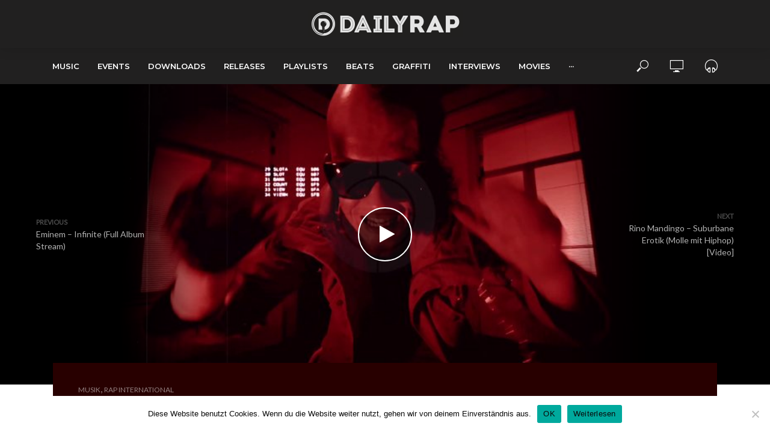

--- FILE ---
content_type: text/html; charset=UTF-8
request_url: https://dailyrap.de/dope-d-o-d-psychosis-ft-sean-price-video-12665
body_size: 19469
content:
<!DOCTYPE html>
<html lang="de">
<head>
<meta charset="UTF-8">
<meta name="viewport" content="width=device-width,initial-scale=1.0">
<link rel="pingback" href="https://dailyrap.de/xmlrpc.php">
<link rel="profile" href="https://gmpg.org/xfn/11" />
<meta name='robots' content='index, follow, max-image-preview:large, max-snippet:-1, max-video-preview:-1' />
	<style>img:is([sizes="auto" i], [sizes^="auto," i]) { contain-intrinsic-size: 3000px 1500px }</style>
	
	<!-- This site is optimized with the Yoast SEO plugin v26.8 - https://yoast.com/product/yoast-seo-wordpress/ -->
	<title>Dope D.O.D. - Psychosis ft. Sean Price (Video) - Daily Rap</title>
	<link rel="canonical" href="https://dailyrap.de/dope-d-o-d-psychosis-ft-sean-price-video-12665" />
	<meta property="og:locale" content="de_DE" />
	<meta property="og:type" content="article" />
	<meta property="og:title" content="Dope D.O.D. - Psychosis ft. Sean Price (Video) - Daily Rap" />
	<meta property="og:description" content="Dope D.O.D. feat. Sean Price &#8211; Sick Shit! Taken from the great album Branded Video by: Anton van der Linden Scratches by: Dj Friss Dope D.O.D. &#8211; Psychosis ft. Sean Price (Official Video) from outpost media on Vimeo." />
	<meta property="og:url" content="https://dailyrap.de/dope-d-o-d-psychosis-ft-sean-price-video-12665" />
	<meta property="og:site_name" content="Daily Rap" />
	<meta property="article:publisher" content="https://www.facebook.com/dailyrap/" />
	<meta property="article:author" content="https://www.facebook.com/dailyrap/" />
	<meta property="article:published_time" content="2013-01-08T11:21:50+00:00" />
	<meta property="article:modified_time" content="2013-01-08T11:26:25+00:00" />
	<meta property="og:image" content="https://dailyrap.de/wp-content/uploads/2013/01/376055096_640.jpg" />
	<meta property="og:image:width" content="640" />
	<meta property="og:image:height" content="360" />
	<meta property="og:image:type" content="image/jpeg" />
	<meta name="author" content="Phil" />
	<meta name="twitter:card" content="summary_large_image" />
	<meta name="twitter:label1" content="Verfasst von" />
	<meta name="twitter:data1" content="Phil" />
	<script type="application/ld+json" class="yoast-schema-graph">{"@context":"https://schema.org","@graph":[{"@type":"Article","@id":"https://dailyrap.de/dope-d-o-d-psychosis-ft-sean-price-video-12665#article","isPartOf":{"@id":"https://dailyrap.de/dope-d-o-d-psychosis-ft-sean-price-video-12665"},"author":{"name":"Phil","@id":"https://dailyrap.de/#/schema/person/374f9f372ac43963e6e4c65be89b4da4"},"headline":"Dope D.O.D. &#8211; Psychosis ft. Sean Price (Video)","datePublished":"2013-01-08T11:21:50+00:00","dateModified":"2013-01-08T11:26:25+00:00","mainEntityOfPage":{"@id":"https://dailyrap.de/dope-d-o-d-psychosis-ft-sean-price-video-12665"},"wordCount":52,"commentCount":0,"publisher":{"@id":"https://dailyrap.de/#/schema/person/374f9f372ac43963e6e4c65be89b4da4"},"image":{"@id":"https://dailyrap.de/dope-d-o-d-psychosis-ft-sean-price-video-12665#primaryimage"},"thumbnailUrl":"https://dailyrap.de/wp-content/uploads/2013/01/376055096_640.jpg","keywords":["Dope D.O.D.","Sean Price"],"articleSection":["Musik","Rap International"],"inLanguage":"de","potentialAction":[{"@type":"CommentAction","name":"Comment","target":["https://dailyrap.de/dope-d-o-d-psychosis-ft-sean-price-video-12665#respond"]}]},{"@type":"WebPage","@id":"https://dailyrap.de/dope-d-o-d-psychosis-ft-sean-price-video-12665","url":"https://dailyrap.de/dope-d-o-d-psychosis-ft-sean-price-video-12665","name":"Dope D.O.D. - Psychosis ft. Sean Price (Video) - Daily Rap","isPartOf":{"@id":"https://dailyrap.de/#website"},"primaryImageOfPage":{"@id":"https://dailyrap.de/dope-d-o-d-psychosis-ft-sean-price-video-12665#primaryimage"},"image":{"@id":"https://dailyrap.de/dope-d-o-d-psychosis-ft-sean-price-video-12665#primaryimage"},"thumbnailUrl":"https://dailyrap.de/wp-content/uploads/2013/01/376055096_640.jpg","datePublished":"2013-01-08T11:21:50+00:00","dateModified":"2013-01-08T11:26:25+00:00","breadcrumb":{"@id":"https://dailyrap.de/dope-d-o-d-psychosis-ft-sean-price-video-12665#breadcrumb"},"inLanguage":"de","potentialAction":[{"@type":"ReadAction","target":["https://dailyrap.de/dope-d-o-d-psychosis-ft-sean-price-video-12665"]}]},{"@type":"ImageObject","inLanguage":"de","@id":"https://dailyrap.de/dope-d-o-d-psychosis-ft-sean-price-video-12665#primaryimage","url":"https://dailyrap.de/wp-content/uploads/2013/01/376055096_640.jpg","contentUrl":"https://dailyrap.de/wp-content/uploads/2013/01/376055096_640.jpg","width":"640","height":"360"},{"@type":"BreadcrumbList","@id":"https://dailyrap.de/dope-d-o-d-psychosis-ft-sean-price-video-12665#breadcrumb","itemListElement":[{"@type":"ListItem","position":1,"name":"Startseite","item":"https://dailyrap.de/"},{"@type":"ListItem","position":2,"name":"Dope D.O.D. &#8211; Psychosis ft. Sean Price (Video)"}]},{"@type":"WebSite","@id":"https://dailyrap.de/#website","url":"https://dailyrap.de/","name":"Daily Rap","description":"Wir bringen die Freshness zurück in dein Gedächtnis","publisher":{"@id":"https://dailyrap.de/#/schema/person/374f9f372ac43963e6e4c65be89b4da4"},"potentialAction":[{"@type":"SearchAction","target":{"@type":"EntryPoint","urlTemplate":"https://dailyrap.de/?s={search_term_string}"},"query-input":{"@type":"PropertyValueSpecification","valueRequired":true,"valueName":"search_term_string"}}],"inLanguage":"de"},{"@type":["Person","Organization"],"@id":"https://dailyrap.de/#/schema/person/374f9f372ac43963e6e4c65be89b4da4","name":"Phil","image":{"@type":"ImageObject","inLanguage":"de","@id":"https://dailyrap.de/#/schema/person/image/","url":"https://i0.wp.com/dailyrap.de/wp-content/uploads/2022/05/cropped-dr-logo-schwarz-weiss-150x150-1.png?fit=512%2C512&ssl=1","contentUrl":"https://i0.wp.com/dailyrap.de/wp-content/uploads/2022/05/cropped-dr-logo-schwarz-weiss-150x150-1.png?fit=512%2C512&ssl=1","width":512,"height":512,"caption":"Phil"},"logo":{"@id":"https://dailyrap.de/#/schema/person/image/"},"sameAs":["http://www.dailyrap.de","https://www.facebook.com/dailyrap/"],"url":"https://dailyrap.de/author/daily-rap"}]}</script>
	<!-- / Yoast SEO plugin. -->


<link rel='dns-prefetch' href='//www.googletagmanager.com' />
<link rel='dns-prefetch' href='//fonts.googleapis.com' />
<link rel="alternate" type="application/rss+xml" title="Daily Rap &raquo; Feed" href="https://dailyrap.de/feed" />
<link rel="alternate" type="application/rss+xml" title="Daily Rap &raquo; Kommentar-Feed" href="https://dailyrap.de/comments/feed" />
<link rel="alternate" type="application/rss+xml" title="Daily Rap &raquo; Dope D.O.D. &#8211; Psychosis ft. Sean Price (Video)-Kommentar-Feed" href="https://dailyrap.de/dope-d-o-d-psychosis-ft-sean-price-video-12665/feed" />
		<style>
			.lazyload,
			.lazyloading {
				max-width: 100%;
			}
		</style>
		<script type="text/javascript">
/* <![CDATA[ */
window._wpemojiSettings = {"baseUrl":"https:\/\/s.w.org\/images\/core\/emoji\/16.0.1\/72x72\/","ext":".png","svgUrl":"https:\/\/s.w.org\/images\/core\/emoji\/16.0.1\/svg\/","svgExt":".svg","source":{"concatemoji":"https:\/\/dailyrap.de\/wp-includes\/js\/wp-emoji-release.min.js?ver=6.8.3"}};
/*! This file is auto-generated */
!function(s,n){var o,i,e;function c(e){try{var t={supportTests:e,timestamp:(new Date).valueOf()};sessionStorage.setItem(o,JSON.stringify(t))}catch(e){}}function p(e,t,n){e.clearRect(0,0,e.canvas.width,e.canvas.height),e.fillText(t,0,0);var t=new Uint32Array(e.getImageData(0,0,e.canvas.width,e.canvas.height).data),a=(e.clearRect(0,0,e.canvas.width,e.canvas.height),e.fillText(n,0,0),new Uint32Array(e.getImageData(0,0,e.canvas.width,e.canvas.height).data));return t.every(function(e,t){return e===a[t]})}function u(e,t){e.clearRect(0,0,e.canvas.width,e.canvas.height),e.fillText(t,0,0);for(var n=e.getImageData(16,16,1,1),a=0;a<n.data.length;a++)if(0!==n.data[a])return!1;return!0}function f(e,t,n,a){switch(t){case"flag":return n(e,"\ud83c\udff3\ufe0f\u200d\u26a7\ufe0f","\ud83c\udff3\ufe0f\u200b\u26a7\ufe0f")?!1:!n(e,"\ud83c\udde8\ud83c\uddf6","\ud83c\udde8\u200b\ud83c\uddf6")&&!n(e,"\ud83c\udff4\udb40\udc67\udb40\udc62\udb40\udc65\udb40\udc6e\udb40\udc67\udb40\udc7f","\ud83c\udff4\u200b\udb40\udc67\u200b\udb40\udc62\u200b\udb40\udc65\u200b\udb40\udc6e\u200b\udb40\udc67\u200b\udb40\udc7f");case"emoji":return!a(e,"\ud83e\udedf")}return!1}function g(e,t,n,a){var r="undefined"!=typeof WorkerGlobalScope&&self instanceof WorkerGlobalScope?new OffscreenCanvas(300,150):s.createElement("canvas"),o=r.getContext("2d",{willReadFrequently:!0}),i=(o.textBaseline="top",o.font="600 32px Arial",{});return e.forEach(function(e){i[e]=t(o,e,n,a)}),i}function t(e){var t=s.createElement("script");t.src=e,t.defer=!0,s.head.appendChild(t)}"undefined"!=typeof Promise&&(o="wpEmojiSettingsSupports",i=["flag","emoji"],n.supports={everything:!0,everythingExceptFlag:!0},e=new Promise(function(e){s.addEventListener("DOMContentLoaded",e,{once:!0})}),new Promise(function(t){var n=function(){try{var e=JSON.parse(sessionStorage.getItem(o));if("object"==typeof e&&"number"==typeof e.timestamp&&(new Date).valueOf()<e.timestamp+604800&&"object"==typeof e.supportTests)return e.supportTests}catch(e){}return null}();if(!n){if("undefined"!=typeof Worker&&"undefined"!=typeof OffscreenCanvas&&"undefined"!=typeof URL&&URL.createObjectURL&&"undefined"!=typeof Blob)try{var e="postMessage("+g.toString()+"("+[JSON.stringify(i),f.toString(),p.toString(),u.toString()].join(",")+"));",a=new Blob([e],{type:"text/javascript"}),r=new Worker(URL.createObjectURL(a),{name:"wpTestEmojiSupports"});return void(r.onmessage=function(e){c(n=e.data),r.terminate(),t(n)})}catch(e){}c(n=g(i,f,p,u))}t(n)}).then(function(e){for(var t in e)n.supports[t]=e[t],n.supports.everything=n.supports.everything&&n.supports[t],"flag"!==t&&(n.supports.everythingExceptFlag=n.supports.everythingExceptFlag&&n.supports[t]);n.supports.everythingExceptFlag=n.supports.everythingExceptFlag&&!n.supports.flag,n.DOMReady=!1,n.readyCallback=function(){n.DOMReady=!0}}).then(function(){return e}).then(function(){var e;n.supports.everything||(n.readyCallback(),(e=n.source||{}).concatemoji?t(e.concatemoji):e.wpemoji&&e.twemoji&&(t(e.twemoji),t(e.wpemoji)))}))}((window,document),window._wpemojiSettings);
/* ]]> */
</script>
<style id='wp-emoji-styles-inline-css' type='text/css'>

	img.wp-smiley, img.emoji {
		display: inline !important;
		border: none !important;
		box-shadow: none !important;
		height: 1em !important;
		width: 1em !important;
		margin: 0 0.07em !important;
		vertical-align: -0.1em !important;
		background: none !important;
		padding: 0 !important;
	}
</style>
<link rel='stylesheet' id='cookie-notice-front-css' href='https://dailyrap.de/wp-content/plugins/cookie-notice/css/front.min.css?ver=2.5.11' type='text/css' media='all' />
<link rel='stylesheet' id='mks_shortcodes_simple_line_icons-css' href='https://dailyrap.de/wp-content/plugins/meks-flexible-shortcodes/css/simple-line/simple-line-icons.css?ver=1.3.8' type='text/css' media='screen' />
<link rel='stylesheet' id='mks_shortcodes_css-css' href='https://dailyrap.de/wp-content/plugins/meks-flexible-shortcodes/css/style.css?ver=1.3.8' type='text/css' media='screen' />
<link rel='stylesheet' id='vlog-fonts-css' href='https://fonts.googleapis.com/css?family=Lato%3A400%7CMontserrat%3A400%2C700%2C600&#038;subset=latin%2Clatin-ext&#038;ver=2.5' type='text/css' media='all' />
<link rel='stylesheet' id='vlog-main-css' href='https://dailyrap.de/wp-content/themes/vlog/assets/css/min.css?ver=2.5' type='text/css' media='all' />
<style id='vlog-main-inline-css' type='text/css'>
body,#cancel-comment-reply-link,.vlog-wl-action .vlog-button,.vlog-actions-menu .vlog-action-login a {color: #111111;font-family: 'Lato';font-weight: 400;}.vlog-body-box{background-color:#ffffff;}h1, h2, h3, h4, h5, h6,.h1, .h2, .h3, .h4, .h5, .h6,blockquote,.vlog-comments .url,.comment-author b,.vlog-site-header .site-title a,.entry-content thead td,#bbpress-forums .bbp-forum-title, #bbpress-forums .bbp-topic-permalink,.wp-block-cover .wp-block-cover-image-text, .wp-block-cover .wp-block-cover-text, .wp-block-cover h2, .wp-block-cover-image .wp-block-cover-image-text, .wp-block-cover-image .wp-block-cover-text, .wp-block-cover-image h2 {font-family: 'Montserrat';font-weight: 700;}.vlog-site-header a,.dl-menuwrapper li a{font-family: 'Montserrat';font-weight: 600;}body{font-size: 1.6rem;}.entry-headline.h4{font-size: 1.8rem;}.vlog-site-header .vlog-main-nav li a{font-size: 1.3rem;}.vlog-sidebar, .vlog-site-footer p, .vlog-lay-b .entry-content p, .vlog-lay-c .entry-content p, .vlog-lay-d .entry-content p, .vlog-lay-e .entry-content p{font-size: 1.4rem;}.widget .widget-title{font-size: 1.6rem;}.vlog-mod-head .vlog-mod-title h4{font-size: 1.8rem;}h1, .h1 {font-size: 2.8rem;}h2, .h2 {font-size: 2.4rem;}h3, .h3 {font-size: 2.0rem;}h4, .h4, .vlog-no-sid .vlog-lay-d .h5, .vlog-no-sid .vlog-lay-e .h5, .vlog-no-sid .vlog-lay-f .h5 {font-size: 1.8rem;}h5, .h5, .vlog-no-sid .vlog-lay-g .h6 {font-size: 1.6rem;}h6, .h6 {font-size: 1.4rem;}.h7{font-size: 1.3rem;}.entry-headline h4{font-size: 1.8rem;}.meta-item{font-size: 1.2rem;}.vlog-top-bar,.vlog-top-bar .sub-menu{background-color: #34495e;}.vlog-top-bar ul li a,.vlog-site-date{color: #8b97a3;}.vlog-top-bar ul li:hover > a{color: #ffffff;}.vlog-header-middle{height: 80px;}.vlog-header-middle .site-title img{max-height: 80px;}.vlog-site-header,.vlog-header-shadow .vlog-header-wrapper,.vlog-site-header .vlog-main-nav .sub-menu,.vlog-actions-button .sub-menu,.vlog-site-header .vlog-main-nav > li:hover > a,.vlog-actions-button:hover > span,.vlog-action-search.active.vlog-actions-button > span,.vlog-actions-search input[type=text]:focus,.vlog-responsive-header,.dl-menuwrapper .dl-menu{background-color: #212020;}.vlog-site-header,.vlog-site-header .entry-title a,.vlog-site-header a,.vlog-custom-cart,.dl-menuwrapper li a,.vlog-site-header .vlog-search-form input[type=text],.vlog-responsive-header,.vlog-responsive-header a.vlog-responsive-header .entry-title a,.dl-menuwrapper button,.vlog-remove-wl, .vlog-remove-ll {color: #ffffff;}.vlog-main-nav .sub-menu li:hover > a,.vlog-main-nav > .current_page_item > a,.vlog-main-nav .current-menu-item > a,.vlog-main-nav li:not(.menu-item-has-children):hover > a,.vlog-actions-button.vlog-action-search:hover span,.vlog-actions-button.vlog-cart-icon:hover a,.dl-menuwrapper li a:focus,.dl-menuwrapper li a:hover,.dl-menuwrapper button:hover,.vlog-main-nav .vlog-mega-menu .entry-title a:hover,.vlog-menu-posts .entry-title a:hover,.vlog-menu-posts .vlog-remove-wl:hover{color: #ffffff;}.vlog-site-header .vlog-search-form input[type=text]::-webkit-input-placeholder { color: #ffffff;}.vlog-site-header .vlog-search-form input[type=text]::-moz-placeholder {color: #ffffff;}.vlog-site-header .vlog-search-form input[type=text]:-ms-input-placeholder {color: #ffffff;}.vlog-watch-later-count{background-color: #ffffff;}.pulse{-webkit-box-shadow: 0 0 0 0 #f0f0f0, 0 0 0 0 rgba(255,255,255,0.7);box-shadow: 0 0 0 0 #f0f0f0, 0 0 0 0 rgba(255,255,255,0.7);}.vlog-header-bottom{background: #212020;}.vlog-header-bottom,.vlog-header-bottom .entry-title a,.vlog-header-bottom a,.vlog-header-bottom .vlog-search-form input[type=text]{color: #ffffff;}.vlog-header-bottom .vlog-main-nav .sub-menu li:hover > a, .vlog-header-bottom .vlog-main-nav > .current_page_item > a, .vlog-header-bottom .vlog-main-nav .current-menu-item > a, .vlog-header-bottom .vlog-main-nav li:not(.menu-item-has-children):hover > a, .vlog-header-bottom .vlog-actions-button.vlog-action-search:hover span,.vlog-header-bottom .entry-title a:hover,.vlog-header-bottom .vlog-remove-wl:hover,.vlog-header-bottom .vlog-mega-menu .entry-title a:hover{color: #9b59b6;}.vlog-header-bottom li:hover a,.vlog-header-bottom li:hover > span{color: #ffffff;}.vlog-header-bottom .vlog-search-form input[type=text]::-webkit-input-placeholder { color: #ffffff;}.vlog-header-bottom .vlog-search-form input[type=text]::-moz-placeholder {color: #ffffff;}.vlog-header-bottom .vlog-search-form input[type=text]:-ms-input-placeholder {color: #ffffff;}.vlog-header-bottom .vlog-watch-later-count{background-color: #9b59b6;}.vlog-header-bottom .pulse{-webkit-box-shadow: 0 0 0 0 #f0f0f0, 0 0 0 0 rgba(155,89,182,0.7);box-shadow: 0 0 0 0 #f0f0f0, 0 0 0 0 rgba(155,89,182,0.7);}.vlog-sticky-header.vlog-site-header,.vlog-sticky-header.vlog-site-header .vlog-main-nav .sub-menu,.vlog-sticky-header .vlog-actions-button .sub-menu,.vlog-sticky-header.vlog-site-header .vlog-main-nav > li:hover > a,.vlog-sticky-header .vlog-actions-button:hover > span,.vlog-sticky-header .vlog-action-search.active.vlog-actions-button > span,.vlog-sticky-header .vlog-actions-search input[type=text]:focus{background-color: #212020;}.vlog-sticky-header,.vlog-sticky-header .entry-title a,.vlog-sticky-header a,.vlog-sticky-header .vlog-search-form input[type=text],.vlog-sticky-header.vlog-site-header a{color: #ffffff;}.vlog-sticky-header .vlog-main-nav .sub-menu li:hover > a,.vlog-sticky-header .vlog-main-nav > .current_page_item > a,.vlog-sticky-header .vlog-main-nav li:not(.menu-item-has-children):hover > a,.vlog-sticky-header .vlog-actions-button.vlog-action-search:hover span,.vlog-sticky-header.vlog-header-bottom .vlog-main-nav .current-menu-item > a,.vlog-sticky-header.vlog-header-bottom .entry-title a:hover,.vlog-sticky-header.vlog-header-bottom.vlog-remove-wl:hover,.vlog-sticky-header .vlog-main-nav .vlog-mega-menu .entry-title a:hover,.vlog-sticky-header .vlog-menu-posts .entry-title a:hover,.vlog-sticky-header .vlog-menu-posts .vlog-remove-wl:hover {color: #ffffff;}.vlog-header-bottom .vlog-search-form input[type=text]::-webkit-input-placeholder { color: #ffffff;}.vlog-header-bottom .vlog-search-form input[type=text]::-moz-placeholder {color: #ffffff;}.vlog-header-bottom .vlog-search-form input[type=text]:-ms-input-placeholder {color: #ffffff;}.vlog-sticky-header .vlog-watch-later-count{background-color: #ffffff;}.vlog-sticky-header .pulse{-webkit-box-shadow: 0 0 0 0 #f0f0f0, 0 0 0 0 rgba(255,255,255,0.7);box-shadow: 0 0 0 0 #f0f0f0, 0 0 0 0 rgba(255,255,255,0.7);}a{color: #000000; }.meta-item,.meta-icon,.meta-comments a,.vlog-prev-next-nav .vlog-pn-ico,.comment-metadata a,.widget_calendar table caption,.widget_archive li,.widget_recent_comments li,.rss-date,.widget_rss cite,.widget_tag_cloud a:after,.widget_recent_entries li .post-date,.meta-tags a:after,.bbp-forums .bbp-forum-freshness a,#vlog-video-sticky-close{color: #999999; }.vlog-pagination .dots:hover, .vlog-pagination a, .vlog-post .entry-category a:hover,a.meta-icon:hover,.meta-comments:hover,.meta-comments:hover a,.vlog-prev-next-nav a,.widget_tag_cloud a,.widget_calendar table tfoot tr td a,.vlog-button-search,.meta-tags a,.vlog-all-link:hover,.vlog-sl-item:hover,.entry-content-single .meta-tags a:hover,#bbpress-forums .bbp-forum-title, #bbpress-forums .bbp-topic-permalink{color: #111111; }.vlog-count,.vlog-button,.vlog-pagination .vlog-button,.vlog-pagination .vlog-button:hover,.vlog-listen-later-count,.vlog-cart-icon a .vlog-cart-count,a.page-numbers:hover,.widget_calendar table tbody td a,.vlog-load-more a,.vlog-next a,.vlog-prev a,.vlog-pagination .next,.vlog-pagination .prev,.mks_author_link,.mks_read_more a,.vlog-wl-action .vlog-button,body .mejs-controls .mejs-time-rail .mejs-time-current,.vlog-link-pages a,body a.llms-button-action {background-color: #000000;}body a.llms-button-action:hover {background-color: #000000;color: #fff;}.vlog-pagination .uil-ripple-css div:nth-of-type(1),.vlog-pagination .uil-ripple-css div:nth-of-type(2),blockquote{border-color: #000000;}.entry-content-single a,#bbpress-forums .bbp-forum-title:hover, #bbpress-forums .bbp-topic-permalink:hover{color: #000000;}.entry-content-single a:not(.wp-block-button__link):hover{color: #111111;}.vlog-site-content,.vlog-content .entry-content-single a.vlog-popup-img { background: #ffffff;}.vlog-content .entry-content-single a.vlog-popup-img{color: #ffffff;}h1,h2,h3,h4,h5,h6,.h1, .h2, .h3, .h4, .h5, .h6,.entry-title a,.vlog-comments .url,.rsswidget:hover,.vlog-format-inplay .entry-category a:hover,.vlog-format-inplay .meta-comments a:hover,.vlog-format-inplay .action-item,.vlog-format-inplay .entry-title a,.vlog-format-inplay .entry-title a:hover { color: #111111;}.widget ul li a{color: #111111;}.widget ul li a:hover,.entry-title a:hover,.widget .vlog-search-form .vlog-button-search:hover,.bypostauthor .comment-body .fn:before,.vlog-comments .url:hover,#cancel-comment-reply-link,.widget_tag_cloud a:hover,.meta-tags a:hover,.vlog-remove-wl:hover{color: #000000;}.entry-content p{color: #111111;}.widget_calendar #today:after{background: rgba(17,17,17,0.1)}.vlog-button,.vlog-button a,.vlog-pagination .vlog-button,.vlog-pagination .next,.vlog-pagination .prev,a.page-numbers:hover,.widget_calendar table tbody td a,.vlog-featured-info-2 .entry-title a,.vlog-load-more a,.vlog-next a,.vlog-prev a,.mks_author_link,.mks_read_more a,.vlog-wl-action .vlog-button,.vlog-link-pages a,.vlog-link-pages a:hover{color: #FFF;}#cancel-comment-reply-link, .comment-reply-link, .vlog-rm,.vlog-mod-actions .vlog-all-link,.vlog-slider-controls .owl-next, .vlog-slider-controls .owl-prev {color: #000000; border-color: rgba(0,0,0,0.7)}.vlog-mod-actions .vlog-all-link:hover,.vlog-slider-controls .owl-next:hover, .vlog-slider-controls .owl-prev:hover {color: #111111; border-color: rgba(17,17,17,0.7)}.comment-reply-link:hover,.vlog-rm:hover,a.button.product_type_simple.add_to_cart_button:hover,a.added_to_cart:hover,#cancel-comment-reply-link:hover{color: #111111;border-color: #111111;}.entry-content .wp-block-button__link,.wp-block-search__button{background: #000000; color: #ffffff;}.wp-block-button__link:hover,.wp-block-search__button:hover{color: #ffffff;}.wp-block-separator{border-color: rgba(17,17,17,0.2);border-bottom-width: 1px;}.wp-block-calendar tfoot a{color: #000000; }.vlog-highlight .entry-category,.vlog-highlight .entry-category a,.vlog-highlight .meta-item a,.vlog-highlight .meta-item span,.vlog-highlight .meta-item,.vlog-highlight.widget_tag_cloud a:hover{color: rgba(255,255,255,0.5);}.vlog-highlight {background: #280000;color: #ffffff;border: none;}.vlog-highlight .widget-title{border-bottom-color: rgba(255,255,255,0.1);}.vlog-highlight .entry-title,.vlog-highlight .entry-category a:hover,.vlog-highlight .action-item,.vlog-highlight .meta-item a:hover,.vlog-highlight .widget-title span,.vlog-highlight .entry-title a,.widget.vlog-highlight ul li a,.vlog-highlight.widget_calendar table tfoot tr td a,.vlog-highlight .widget_tag_cloud a{color: #ffffff;}.vlog-highlight .widget_calendar #today:after{ background: rgba(255,255,255,0.1);}.widget.vlog-highlightinput[type=number], .widget.vlog-highlight input[type=text], .widget.vlog-highlight input[type=email], .widget.vlog-highlight input[type=url], .widget.vlog-highlight input[type=tel], .widget.vlog-highlight input[type=date], .widget.vlog-highlight input[type=password], .widget.vlog-highlight select, .widget.vlog-highlight textarea{background: #FFF;color: #111;border-color: rgba(255,255,255,0.1);}.vlog-highlight .vlog-button-search{color:#111;}.vlog-bg-box,.author .vlog-mod-desc,.vlog-bg{background: rgba(17,17,17,0.05);}.vlog-pagination .current{background: rgba(17,17,17,0.1);}.vlog-site-footer{background: #000000;color: #ffffff;}.vlog-site-footer .widget-title,.vlog-site-footer .widget_calendar table tbody td a,.vlog-site-footer .widget_calendar table tfoot tr td a,.vlog-site-footer .widget.mks_author_widget h3,.vlog-site-footer.mks_author_link,.vlog-site-footer .vlog-button:hover,.vlog-site-footer .meta-item a:hover,.vlog-site-footer .entry-category a:hover {color: #ffffff;}.vlog-site-footer a,.vlog-site-footer ul li a,.vlog-site-footer .widget_calendar table tbody td a:hover,.vlog-site-footer .widget_calendar table tfoot tr td a:hover{color: rgba(255,255,255,0.8);}.vlog-site-footer .meta-item a,.vlog-site-footer .meta-item .meta-icon,.vlog-site-footer .widget_recent_entries li .post-date,.vlog-site-footer .meta-item{color: rgba(255,255,255,0.5);}.vlog-site-footer .meta-comments:hover,.vlog-site-footer ul li a:hover,.vlog-site-footer a:hover{color: #ffffff;}.vlog-site-footer .widget .vlog-count,.vlog-site-footer .widget_calendar table tbody td a,.vlog-site-footer a.mks_author_link,.vlog-site-footer a.mks_author_link:hover,.vlog-site-footer .widget_calendar table tbody td a:hover{color: #000000;background: #ffffff;}.vlog-site-footer .widget .vlog-search-form input[type=text],.vlog-site-footer select{ background: #FFF; color: #111; border:#ffffff;}.vlog-site-footer .widget .vlog-search-form .vlog-button-search{color: #111;}.vlog-site-footer .vlog-mod-actions .vlog-all-link, .vlog-site-footer .vlog-slider-controls .owl-next, .vlog-site-footer .vlog-slider-controls .owl-prev{ color: rgba(255,255,255,0.8); border-color:rgba(255,255,255,0.8);}.vlog-site-footer .vlog-mod-actions .vlog-all-link:hover, .vlog-site-footer .vlog-slider-controls .owl-next:hover, .vlog-site-footer .vlog-slider-controls .owl-prev:hover{ color: rgba(255,255,255,1); border-color:rgba(255,255,255,1);}.entry-content-single ul > li:before,.vlog-comments .comment-content ul > li:before{color: #000000;}input[type=number], input[type=text], input[type=email],input[type=search], input[type=url], input[type=tel], input[type=date], input[type=password], select, textarea,.widget,.vlog-comments,.comment-list,.comment .comment-respond,.widget .vlog-search-form input[type=text],.vlog-content .vlog-prev-next-nav,.vlog-wl-action,.vlog-mod-desc .vlog-search-form,.entry-content table,.entry-content td, .entry-content th,.entry-content-single table,.entry-content-single td, .entry-content-single th,.vlog-comments table,.vlog-comments td, .vlog-comments th,.wp-block-calendar tfoot{border-color: rgba(17,17,17,0.1);}input[type=number]:focus, input[type=text]:focus, input[type=email]:focus, input[type=url]:focus, input[type=tel]:focus, input[type=date]:focus, input[type=password]:focus, select:focus, textarea:focus{border-color: rgba(17,17,17,0.3);}input[type=number], input[type=text], input[type=email], input[type=url], input[type=tel], input[type=date], input[type=password], select, textarea{background-color: rgba(17,17,17,0.03);}body div.wpforms-container-full .wpforms-form input, body div.wpforms-container-full .wpforms-form select, body div.wpforms-container-full .wpforms-form textarea {background-color: rgba(17,17,17,0.03) !important; border-color: rgba(17,17,17,0.1) !important;}.vlog-button,input[type="submit"],.woocommerce-product-search button[type="submit"],.wpcf7-submit,input[type="button"],body div.wpforms-container-full .wpforms-form input[type=submit], body div.wpforms-container-full .wpforms-form button[type=submit], body div.wpforms-container-full .wpforms-form .wpforms-page-button,body div.wpforms-container-full .wpforms-form input[type=submit]:hover, body div.wpforms-container-full .wpforms-form button[type=submit]:hover, body div.wpforms-container-full .wpforms-form .wpforms-page-button:hover {background-color: #000000;}.vlog-comments .comment-content{color: rgba(17,17,17,0.8);}li.bypostauthor > .comment-body,.vlog-rm {border-color: #000000;}.vlog-ripple-circle{stroke: #000000;}.vlog-cover-bg,.vlog-featured-2 .vlog-featured-item,.vlog-featured-3 .vlog-featured-item,.vlog-featured-4 .owl-item,.vlog-featured-5{height: 500px;}.vlog-fa-5-wrapper{height: 428px;}.vlog-fa-5-wrapper .fa-item{height: 178px;}div.bbp-submit-wrapper button, #bbpress-forums #bbp-your-profile fieldset.submit button{color:#FFF;background-color: #000000;}.vlog-breadcrumbs a:hover{color: #111111;}.vlog-breadcrumbs{ border-bottom: 1px solid rgba(17,17,17,0.1);}.vlog-special-tag-label{background-color: rgba(0,0,0,0.5);}.vlog-special-tag-label{background-color: rgba(0,0,0,0.5);}.entry-image:hover .vlog-special-tag-label{background-color: rgba(0,0,0,0.8);}.vlog-format-inplay .entry-category a,.vlog-format-inplay .action-item:hover,.vlog-featured .vlog-format-inplay .meta-icon,.vlog-featured .vlog-format-inplay .meta-item,.vlog-format-inplay .meta-comments a,.vlog-featured-2 .vlog-format-inplay .entry-category a,.vlog-featured-2 .vlog-format-inplay .action-item:hover,.vlog-featured-2 .vlog-format-inplay .meta-icon,.vlog-featured-2 .vlog-format-inplay .meta-item,.vlog-featured-2 .vlog-format-inplay .meta-comments a{color: rgba(17,17,17,0.7);}.site-title{text-transform: uppercase;}.site-description{text-transform: uppercase;}.vlog-site-header{text-transform: uppercase;}.vlog-top-bar{text-transform: uppercase;}.entry-title{text-transform: none;}.entry-category a{text-transform: uppercase;}.vlog-mod-title, comment-author .fn{text-transform: uppercase;}.widget-title{text-transform: uppercase;}.has-small-font-size{ font-size: 1.1rem;}.has-large-font-size{ font-size: 1.8rem;}.has-huge-font-size{ font-size: 2.1rem;}@media(min-width: 768px){.has-small-font-size{ font-size: 1.2rem;}.has-normal-font-size{ font-size: 1.6rem;}.has-large-font-size{ font-size: 2.2rem;}.has-huge-font-size{ font-size: 2.8rem;}}.has-vlog-acc-background-color{ background-color: #000000;}.has-vlog-acc-color{ color: #000000;}.has-vlog-meta-background-color{ background-color: #999999;}.has-vlog-meta-color{ color: #999999;}.has-vlog-txt-background-color{ background-color: #111111;}.has-vlog-txt-color{ color: #111111;}.has-vlog-bg-background-color{ background-color: #ffffff;}.has-vlog-bg-color{ color: #ffffff;}.has-vlog-highlight-txt-background-color{ background-color: #ffffff;}.has-vlog-highlight-txt-color{ color: #ffffff;}.has-vlog-highlight-bg-background-color{ background-color: #280000;}.has-vlog-highlight-bg-color{ color: #280000;}
</style>
<link rel='stylesheet' id='vlog_child_load_scripts-css' href='https://dailyrap.de/wp-content/themes/vlog-child/style.css?ver=2.5' type='text/css' media='screen' />
<link rel='stylesheet' id='meks-ads-widget-css' href='https://dailyrap.de/wp-content/plugins/meks-easy-ads-widget/css/style.css?ver=2.0.9' type='text/css' media='all' />
<link rel='stylesheet' id='meks_instagram-widget-styles-css' href='https://dailyrap.de/wp-content/plugins/meks-easy-instagram-widget/css/widget.css?ver=6.8.3' type='text/css' media='all' />
<link rel='stylesheet' id='meks-author-widget-css' href='https://dailyrap.de/wp-content/plugins/meks-smart-author-widget/css/style.css?ver=1.1.5' type='text/css' media='all' />
<link rel='stylesheet' id='meks-social-widget-css' href='https://dailyrap.de/wp-content/plugins/meks-smart-social-widget/css/style.css?ver=1.6.5' type='text/css' media='all' />
<link rel='stylesheet' id='meks_ess-main-css' href='https://dailyrap.de/wp-content/plugins/meks-easy-social-share/assets/css/main.css?ver=1.3' type='text/css' media='all' />
<script type="text/javascript" src="https://dailyrap.de/wp-includes/js/jquery/jquery.min.js?ver=3.7.1" id="jquery-core-js"></script>
<script type="text/javascript" src="https://dailyrap.de/wp-includes/js/jquery/jquery-migrate.min.js?ver=3.4.1" id="jquery-migrate-js"></script>
<script type="text/javascript" id="cookie-notice-front-js-before">
/* <![CDATA[ */
var cnArgs = {"ajaxUrl":"https:\/\/dailyrap.de\/wp-admin\/admin-ajax.php","nonce":"fb68bb998c","hideEffect":"fade","position":"bottom","onScroll":false,"onScrollOffset":100,"onClick":false,"cookieName":"cookie_notice_accepted","cookieTime":31536000,"cookieTimeRejected":2592000,"globalCookie":false,"redirection":true,"cache":false,"revokeCookies":false,"revokeCookiesOpt":"automatic"};
/* ]]> */
</script>
<script type="text/javascript" src="https://dailyrap.de/wp-content/plugins/cookie-notice/js/front.min.js?ver=2.5.11" id="cookie-notice-front-js"></script>

<!-- Google Tag (gtac.js) durch Site-Kit hinzugefügt -->
<!-- Von Site Kit hinzugefügtes Google-Analytics-Snippet -->
<script type="text/javascript" src="https://www.googletagmanager.com/gtag/js?id=G-QMGZ620ZPX" id="google_gtagjs-js" async></script>
<script type="text/javascript" id="google_gtagjs-js-after">
/* <![CDATA[ */
window.dataLayer = window.dataLayer || [];function gtag(){dataLayer.push(arguments);}
gtag("set","linker",{"domains":["dailyrap.de"]});
gtag("js", new Date());
gtag("set", "developer_id.dZTNiMT", true);
gtag("config", "G-QMGZ620ZPX");
/* ]]> */
</script>
<link rel="https://api.w.org/" href="https://dailyrap.de/wp-json/" /><link rel="alternate" title="JSON" type="application/json" href="https://dailyrap.de/wp-json/wp/v2/posts/12665" /><link rel="EditURI" type="application/rsd+xml" title="RSD" href="https://dailyrap.de/xmlrpc.php?rsd" />
<meta name="generator" content="WordPress 6.8.3" />
<link rel='shortlink' href='https://dailyrap.de/?p=12665' />
<link rel="alternate" title="oEmbed (JSON)" type="application/json+oembed" href="https://dailyrap.de/wp-json/oembed/1.0/embed?url=https%3A%2F%2Fdailyrap.de%2Fdope-d-o-d-psychosis-ft-sean-price-video-12665" />
<link rel="alternate" title="oEmbed (XML)" type="text/xml+oembed" href="https://dailyrap.de/wp-json/oembed/1.0/embed?url=https%3A%2F%2Fdailyrap.de%2Fdope-d-o-d-psychosis-ft-sean-price-video-12665&#038;format=xml" />
<meta name="generator" content="Redux 4.5.10" /><meta name="generator" content="Site Kit by Google 1.170.0" />		<script>
			document.documentElement.className = document.documentElement.className.replace('no-js', 'js');
		</script>
				<style>
			.no-js img.lazyload {
				display: none;
			}

			figure.wp-block-image img.lazyloading {
				min-width: 150px;
			}

			.lazyload,
			.lazyloading {
				--smush-placeholder-width: 100px;
				--smush-placeholder-aspect-ratio: 1/1;
				width: var(--smush-image-width, var(--smush-placeholder-width)) !important;
				aspect-ratio: var(--smush-image-aspect-ratio, var(--smush-placeholder-aspect-ratio)) !important;
			}

						.lazyload, .lazyloading {
				opacity: 0;
			}

			.lazyloaded {
				opacity: 1;
				transition: opacity 400ms;
				transition-delay: 0ms;
			}

					</style>
		<link rel="icon" href="https://dailyrap.de/wp-content/uploads/2022/05/cropped-dr-logo-schwarz-weiss-150x150-1-32x32.png" sizes="32x32" />
<link rel="icon" href="https://dailyrap.de/wp-content/uploads/2022/05/cropped-dr-logo-schwarz-weiss-150x150-1-192x192.png" sizes="192x192" />
<link rel="apple-touch-icon" href="https://dailyrap.de/wp-content/uploads/2022/05/cropped-dr-logo-schwarz-weiss-150x150-1-180x180.png" />
<meta name="msapplication-TileImage" content="https://dailyrap.de/wp-content/uploads/2022/05/cropped-dr-logo-schwarz-weiss-150x150-1-270x270.png" />
		<style type="text/css" id="wp-custom-css">
			.widget .mks_button.mks_button_small{
    margin:0;
    width:100%;
}.widget .mks_button.mks_button_small{
    margin:0;
    width:100%;
}		</style>
		</head>

<body class="wp-singular post-template-default single single-post postid-12665 single-format-standard wp-theme-vlog wp-child-theme-vlog-child cookies-not-set vlog-v_2_5 vlog-child">

	    
                
                
        <header id="header" class="vlog-site-header vlog-header-shadow hidden-xs hidden-sm">
            
            <div class="vlog-header-3">
	<div class="vlog-header-wrapper">
		<div class="container vlog-header-middle">
			<div class="vlog-slot-c">
				
<div class="vlog-site-branding vlog-logo-only">

			<span class="site-title h1"><a href="https://dailyrap.de/" rel="home"><img class="vlog-logo lazyload" data-src="https://dailyrap.de/wp-content/uploads/2022/05/Daily-Rap-Logo-Final-pfade_Logo-vertikal-300x175-1-e1653064950101.png" alt="Daily Rap" src="[data-uri]" style="--smush-placeholder-width: 257px; --smush-placeholder-aspect-ratio: 257/45;"></a></span>
	
	</div>

			</div>
		</div>
	</div>

	<div class="vlog-header-bottom">
		<div class="container">
			<div class="vlog-slot-l">
				<nav class="vlog-main-navigation">	
				<ul id="menu-music" class="vlog-main-nav vlog-menu"><li id="menu-item-2661" class="menu-item menu-item-type-taxonomy menu-item-object-category current-post-ancestor current-menu-parent current-post-parent menu-item-2661"><a href="https://dailyrap.de/category/rapmusik">Music</a><li id="menu-item-10492" class="menu-item menu-item-type-taxonomy menu-item-object-category menu-item-10492"><a href="https://dailyrap.de/category/events">Events</a><li id="menu-item-7763" class="menu-item menu-item-type-taxonomy menu-item-object-category menu-item-7763"><a href="https://dailyrap.de/category/downloads">Downloads</a><li id="menu-item-2178" class="menu-item menu-item-type-taxonomy menu-item-object-category menu-item-2178"><a href="https://dailyrap.de/category/releases">Releases</a><li id="menu-item-16211" class="menu-item menu-item-type-post_type menu-item-object-page menu-item-16211"><a href="https://dailyrap.de/rapmusik/youtube-playlists">Playlists</a><li id="menu-item-7525" class="menu-item menu-item-type-taxonomy menu-item-object-category menu-item-7525"><a href="https://dailyrap.de/category/rapmusik/dailybeats">Beats</a><li id="menu-item-16837" class="menu-item menu-item-type-taxonomy menu-item-object-category menu-item-16837"><a href="https://dailyrap.de/category/graffiti">Graffiti</a><li id="menu-item-14585" class="menu-item menu-item-type-taxonomy menu-item-object-category menu-item-14585"><a href="https://dailyrap.de/category/interview-2">Interviews</a><li id="menu-item-16776" class="menu-item menu-item-type-taxonomy menu-item-object-category menu-item-16776"><a href="https://dailyrap.de/category/movies">Movies</a><li id="menu-item-12217" class="menu-item menu-item-type-post_type menu-item-object-page menu-item-12217"><a href="https://dailyrap.de/about">About</a><li id="menu-item-1389" class="menu-item menu-item-type-post_type menu-item-object-page menu-item-1389"><a href="https://dailyrap.de/impressum">Impressum</a><li id="menu-item-18566" class="menu-item menu-item-type-post_type menu-item-object-page menu-item-privacy-policy menu-item-18566"><a rel="privacy-policy" href="https://dailyrap.de/datenschutz">Datenschutz</a><li id="vlog-menu-item-more" class="menu-item menu-item-type-custom menu-item-object-custom menu-item-has-children"><a href="javascript:void(0)">&middot;&middot;&middot;</a><ul class="sub-menu"></ul></li></ul>	</nav>			</div>
			<div class="vlog-slot-r">
					<div class="vlog-actions-menu">
	<ul class="vlog-menu">
					<li class="vlog-actions-button vlog-action-search">
	<span>
		<i class="fv fv-search"></i>
	</span>
	<ul class="sub-menu">
		<form class="vlog-search-form" action="https://dailyrap.de/" method="get"><input name="s" type="text" value="" placeholder="Type here to search..." /><button type="submit" class="vlog-button-search"><i class="fv fv-search"></i></button>
</form>	</ul>
</li>					<li class="vlog-actions-button vlog-watch-later">
	
			<span>
			<i class="fv fv-watch-later"></i>
		</span>
	</li>					<li class="vlog-actions-button vlog-listen-later">
	
			
		<span>
			<i class="fv fv-listen-later"></i>
						<span class="vlog-listen-later-count pulse" style="display:none;">0</span>
		</span>

		<ul class="sub-menu">

			<li class="vlog-menu-posts">
							</li>

			<li class="vlog-ll-empty" style="">
				<p class="text-center"><i class="fv fv-listen-later"></i> No audio yet!</p>
				<p class="text-center vlog-small-border">Click on &quot;Listen later&quot; to put audio here</p>
			</li>

		</ul>

		
		</li>			</ul>
	</div>
			</div>
		</div>
	</div>
</div>    
        </header>
    
                        					
<div id="vlog-sticky-header" class="vlog-sticky-header vlog-site-header vlog-header-shadow vlog-header-bottom hidden-xs hidden-sm">
	
		<div class="container">
				<div class="vlog-slot-l">
										<div class="vlog-site-branding mini">
		<span class="site-title h1"><a href="https://dailyrap.de/" rel="home"><img class="vlog-logo-mini lazyload" data-src="https://dailyrap.de/wp-content/uploads/2022/05/Daily-Rap-Logo-Final-pfade_Logo-vertikal-300x175-1-e1653064950101.png" alt="Daily Rap" src="[data-uri]" style="--smush-placeholder-width: 257px; --smush-placeholder-aspect-ratio: 257/45;"></a></span>
</div>				</div>
				<div class="vlog-slot-c">
											<nav class="vlog-main-navigation">	
				<ul id="menu-music-1" class="vlog-main-nav vlog-menu"><li class="menu-item menu-item-type-taxonomy menu-item-object-category current-post-ancestor current-menu-parent current-post-parent menu-item-2661"><a href="https://dailyrap.de/category/rapmusik">Music</a><li class="menu-item menu-item-type-taxonomy menu-item-object-category menu-item-10492"><a href="https://dailyrap.de/category/events">Events</a><li class="menu-item menu-item-type-taxonomy menu-item-object-category menu-item-7763"><a href="https://dailyrap.de/category/downloads">Downloads</a><li class="menu-item menu-item-type-taxonomy menu-item-object-category menu-item-2178"><a href="https://dailyrap.de/category/releases">Releases</a><li class="menu-item menu-item-type-post_type menu-item-object-page menu-item-16211"><a href="https://dailyrap.de/rapmusik/youtube-playlists">Playlists</a><li class="menu-item menu-item-type-taxonomy menu-item-object-category menu-item-7525"><a href="https://dailyrap.de/category/rapmusik/dailybeats">Beats</a><li class="menu-item menu-item-type-taxonomy menu-item-object-category menu-item-16837"><a href="https://dailyrap.de/category/graffiti">Graffiti</a><li class="menu-item menu-item-type-taxonomy menu-item-object-category menu-item-14585"><a href="https://dailyrap.de/category/interview-2">Interviews</a><li class="menu-item menu-item-type-taxonomy menu-item-object-category menu-item-16776"><a href="https://dailyrap.de/category/movies">Movies</a><li class="menu-item menu-item-type-post_type menu-item-object-page menu-item-12217"><a href="https://dailyrap.de/about">About</a><li class="menu-item menu-item-type-post_type menu-item-object-page menu-item-1389"><a href="https://dailyrap.de/impressum">Impressum</a><li class="menu-item menu-item-type-post_type menu-item-object-page menu-item-privacy-policy menu-item-18566"><a rel="privacy-policy" href="https://dailyrap.de/datenschutz">Datenschutz</a><li id="vlog-menu-item-more" class="menu-item menu-item-type-custom menu-item-object-custom menu-item-has-children"><a href="javascript:void(0)">&middot;&middot;&middot;</a><ul class="sub-menu"></ul></li></ul>	</nav>					   

				</div> 	
				<div class="vlog-slot-r">
												<div class="vlog-actions-menu">
	<ul class="vlog-menu">
					<li class="vlog-actions-button vlog-action-search">
	<span>
		<i class="fv fv-search"></i>
	</span>
	<ul class="sub-menu">
		<form class="vlog-search-form" action="https://dailyrap.de/" method="get"><input name="s" type="text" value="" placeholder="Type here to search..." /><button type="submit" class="vlog-button-search"><i class="fv fv-search"></i></button>
</form>	</ul>
</li>					<li class="vlog-actions-button vlog-watch-later">
	
			<span>
			<i class="fv fv-watch-later"></i>
		</span>
	</li>					<li class="vlog-actions-button vlog-listen-later">
	
			
		<span>
			<i class="fv fv-listen-later"></i>
						<span class="vlog-listen-later-count pulse" style="display:none;">0</span>
		</span>

		<ul class="sub-menu">

			<li class="vlog-menu-posts">
							</li>

			<li class="vlog-ll-empty" style="">
				<p class="text-center"><i class="fv fv-listen-later"></i> No audio yet!</p>
				<p class="text-center vlog-small-border">Click on &quot;Listen later&quot; to put audio here</p>
			</li>

		</ul>

		
		</li>			</ul>
	</div>
					 
				</div>
		</div>

</div>				            
        <div id="vlog-responsive-header" class="vlog-responsive-header hidden-lg hidden-md">
	<div class="container">
				<div class="vlog-site-branding mini">
		<span class="site-title h1"><a href="https://dailyrap.de/" rel="home"><img class="vlog-logo-mini lazyload" data-src="https://dailyrap.de/wp-content/uploads/2022/05/Daily-Rap-Logo-Final-pfade_Logo-vertikal-300x175-1-e1653064950101.png" alt="Daily Rap" src="[data-uri]" style="--smush-placeholder-width: 257px; --smush-placeholder-aspect-ratio: 257/45;"></a></span>
</div>		
		<ul class="vlog-responsive-actions">
																	<li class="vlog-actions-button vlog-watch-later">
	
			<span>
			<i class="fv fv-watch-later"></i>
		</span>
	</li>										</ul>
	</div>

	<div id="dl-menu" class="dl-menuwrapper">
		<button class="dl-trigger"><i class="fa fa-bars"></i></button>	

						<ul id="menu-music-2" class="vlog-mob-nav dl-menu"><li class="menu-item menu-item-type-taxonomy menu-item-object-category current-post-ancestor current-menu-parent current-post-parent menu-item-2661"><a href="https://dailyrap.de/category/rapmusik">Music</a><li class="menu-item menu-item-type-taxonomy menu-item-object-category menu-item-10492"><a href="https://dailyrap.de/category/events">Events</a><li class="menu-item menu-item-type-taxonomy menu-item-object-category menu-item-7763"><a href="https://dailyrap.de/category/downloads">Downloads</a><li class="menu-item menu-item-type-taxonomy menu-item-object-category menu-item-2178"><a href="https://dailyrap.de/category/releases">Releases</a><li class="menu-item menu-item-type-post_type menu-item-object-page menu-item-16211"><a href="https://dailyrap.de/rapmusik/youtube-playlists">Playlists</a><li class="menu-item menu-item-type-taxonomy menu-item-object-category menu-item-7525"><a href="https://dailyrap.de/category/rapmusik/dailybeats">Beats</a><li class="menu-item menu-item-type-taxonomy menu-item-object-category menu-item-16837"><a href="https://dailyrap.de/category/graffiti">Graffiti</a><li class="menu-item menu-item-type-taxonomy menu-item-object-category menu-item-14585"><a href="https://dailyrap.de/category/interview-2">Interviews</a><li class="menu-item menu-item-type-taxonomy menu-item-object-category menu-item-16776"><a href="https://dailyrap.de/category/movies">Movies</a><li class="menu-item menu-item-type-post_type menu-item-object-page menu-item-12217"><a href="https://dailyrap.de/about">About</a><li class="menu-item menu-item-type-post_type menu-item-object-page menu-item-1389"><a href="https://dailyrap.de/impressum">Impressum</a><li class="menu-item menu-item-type-post_type menu-item-object-page menu-item-privacy-policy menu-item-18566"><a rel="privacy-policy" href="https://dailyrap.de/datenschutz">Datenschutz</a></ul>				
	</div>

</div>
    	<div id="content" class="vlog-site-content">

	<article id="post-12665" class="post-12665 post type-post status-publish format-standard has-post-thumbnail hentry category-rapmusik category-internationalerrap tag-dope-d-o-d tag-sean-price">

							<div class="vlog-featured vlog-featured-1 vlog-single-cover  vlog-playlist-mode-acitve">

		<div class="vlog-featured-item">

						
			<div class="vlog-cover-bg video">
				
				    <a class="vlog-cover" href="javascript: void(0);" data-action="video"
       data-id="12665">
        <img width="640" height="360" src="https://dailyrap.de/wp-content/uploads/2013/01/376055096_640.jpg" class="attachment-vlog-cover-full size-vlog-cover-full wp-post-image" alt="" decoding="async" fetchpriority="high" srcset="https://dailyrap.de/wp-content/uploads/2013/01/376055096_640.jpg 640w, https://dailyrap.de/wp-content/uploads/2013/01/376055096_640-300x168.jpg 300w" sizes="(max-width: 640px) 100vw, 640px" />        <span class="vlog-format-action large""><i class="fa fa-play"></i></span>    </a>

    <div class="vlog-format-content video">

        </div>
				
				
	
	
		<nav class="vlog-prev-next-cover-nav vlog-prev-next-nav">

				
					<div class="vlog-prev-link">
						<a href="https://dailyrap.de/eminem-infinite-full-album-stream-12670">
							<span class="vlog-pn-ico"><i class="fa fa fa-chevron-left"></i><span>Previous</span></span>
							<span class="vlog-pn-link">Eminem &#8211; Infinite (Full Album Stream)</span>
						</a>

					</div>

				
				
					<div class="vlog-next-link">
						<a href="https://dailyrap.de/rino-mandingo-suburbane-erotik-molle-mit-hiphop-video-12660">
							<span class="vlog-pn-ico"><span>Next</span><i class="fa fa fa-chevron-right"></i></span>
							<span class="vlog-pn-link">Rino Mandingo &#8211; Suburbane Erotik (Molle mit Hiphop) [Video]</span>
						</a>
					</div>

				
		</nav>

	
				
			</div>

			
				<div class="vlog-featured-info container vlog-cover-hover-mode vlog-f-hide">

					<div class="row">
							
							<div class="col-lg-12">

								<div class="vlog-featured-info-bg vlog-highlight">
						
									<div class="entry-header">

						                																				    										
										
																				    <span class="entry-category"><a href="https://dailyrap.de/category/rapmusik" class="vlog-cat-1">Musik</a>, <a href="https://dailyrap.de/category/rapmusik/internationalerrap" class="vlog-cat-13">Rap International</a></span>
										
						                <h1 class="entry-title">Dope D.O.D. &#8211; Psychosis ft. Sean Price (Video)</h1>						                
							          		                				<div class="entry-meta"><div class="meta-item meta-date"><span class="updated meta-icon">08/01/2013</span></div><div class="meta-item meta-comments"><a href="https://dailyrap.de/dope-d-o-d-psychosis-ft-sean-price-video-12665#respond">Add comment</a></div><div class="meta-item meta-author"><span class="vcard author"><span class="fn"><a href="https://dailyrap.de/author/daily-rap" class="meta-icon">Phil</a></span></span></div><div class="meta-item meta-views">2 views</div><div class="meta-item meta-rtime">1 min read</div></div>
		            				  
						             </div>

						             							             <div class="entry-actions vlog-vcenter-actions">
							             	<a class="action-item watch-later" href="javascript:void(0);" data-id="12665" data-action="add"><i class="fv fv-watch-later"></i> <span class="add">Watch Later</span><span class="remove hidden">Remove</span></a><a class="action-item cinema-mode" href="javascript:void(0);" data-id="12665"><i class="fv fv-fullscreen"></i> Cinema Mode</a>							             </div>
							         
					             </div>

					        </div>

					</div>

				</div>
			
			<div class="vlog-format-inplay vlog-bg">
	<div class="container">

		

	</div>
</div>
		</div>

		

</div>		
		
				
		<div class="vlog-section ">

			<div class="container">

					
					<div class="vlog-content vlog-single-content">

						
												
						<div class="entry-content-single">
	
	
	
	
	<p><a href="facebook.com/dopedoddopedod" target="_blank"><strong>Dope D.O.D.</strong></a> feat.<a href="http://www.dailyrap.de/tag/sean-price" target="_blank"><strong> Sean Price</strong></a> &#8211; Sick Shit!</p>
<p>Taken from the great album <strong><a href="http://www.amazon.de/gp/product/B009EPBDPS/ref=as_li_ss_tl?ie=UTF8&amp;camp=1638&amp;creative=19454&amp;creativeASIN=B009EPBDPS&amp;linkCode=as2&amp;tag=dairap-21">Branded</a><img decoding="async" style="border: none !important; margin: 0px !important;" src="http://www.assoc-amazon.de/e/ir?t=dairap-21&amp;l=as2&amp;o=3&amp;a=B009EPBDPS" alt="" width="1" height="1" border="0" /></strong></p>
<p>Video by: <a href="antonvanderlinden.com " target="_blank"><strong>Anton van der Linden</strong> </a><br />
Scratches by: <a href="djfriss.com" target="_blank"><strong>Dj Friss</strong> </a></p>
<p><a href="http://vimeo.com/54385833">Dope D.O.D. &#8211; Psychosis ft. Sean Price (Official Video)</a> from <a href="http://vimeo.com/user744608">outpost media</a> on <a href="http://vimeo.com">Vimeo</a>.</p>

	
			<div class="meta-tags">
			<a href="https://dailyrap.de/tag/dope-d-o-d" rel="tag">Dope D.O.D.</a> <a href="https://dailyrap.de/tag/sean-price" rel="tag">Sean Price</a>		</div>
	
	
</div>
						
												
													<div id="vlog-author" class="vlog-author-box vlog-bg-box">

	<div class="vlog-author row">

		<div class="col-lg-2 col-md-3 col-sm-2 col-xs-12">
			<img alt='' data-src='https://secure.gravatar.com/avatar/1a5c18afa9bc6da56c702f812883f2dd120a5900450c251fa1f7029344349a64?s=140&#038;d=mm&#038;r=g' data-srcset='https://secure.gravatar.com/avatar/1a5c18afa9bc6da56c702f812883f2dd120a5900450c251fa1f7029344349a64?s=280&#038;d=mm&#038;r=g 2x' class='avatar avatar-140 photo vlog-rounded-photo lazyload' height='140' width='140' decoding='async' src='[data-uri]' style='--smush-placeholder-width: 140px; --smush-placeholder-aspect-ratio: 140/140;' />		</div>
		
		<div class="col-lg-10 col-md-9 col-sm-10 col-xs-12">
			
			<div class="vlog-mod-head"><div class="vlog-mod-title"><h4 class="h5 author-title">Phil</h4></div></div>						<a href="https://dailyrap.de/author/daily-rap" class="vlog-button vlog-button-small">View all posts</a><a href="http://www.dailyrap.de" target="_blank" rel="noopener" class="vlog-sl-item fa fa-link"></a><a href="https://www.facebook.com/dailyrap/" target="_blank" rel="noopener" class="vlog-sl-item fa fa-facebook"></a>		</div>

	</div>

</div>						
													

	<div id="vlog-related" class="vlog-related-wrapper">	
		<div class="row">
		    <div class="vlog-module module-posts col-lg-12">
		        
		        <div class="vlog-mod-head"><div class="vlog-mod-title"><h4>You may also like</h4></div></div>
			    <div class="row vlog-posts row-eq-height">
			    				     		<article class="vlog-lay-e vlog-post col-lg-4 col-sm-4 col-md-4 col-xs-12 post-18313 post type-post status-publish format-standard has-post-thumbnail hentry category-deutscher-rap category-downloads category-rapmusik category-releases tag-arvid-wunsch tag-beppo-s-peter-b tag-dj-inhale">
	
	    <div class="entry-image">
            <a href="https://dailyrap.de/beppo-s-peter-b-life-aint-fair-video-special-free-download-18313" title="Beppo S. &#038; Peter B. &#8211; Life Ain´t Fair (Video &#038; Special Free Download)" class=""  data-id="18313" data-format="">
            <img width="232" height="110" data-src="https://dailyrap.de/wp-content/uploads/2016/06/beppo-s-peter-b-life-aint-fair.png" class="attachment-vlog-lay-e size-vlog-lay-e wp-post-image lazyload" alt="" data-srcset="https://dailyrap.de/wp-content/uploads/2016/06/beppo-s-peter-b-life-aint-fair.png 1584w, https://dailyrap.de/wp-content/uploads/2016/06/beppo-s-peter-b-life-aint-fair-300x142.png 300w, https://dailyrap.de/wp-content/uploads/2016/06/beppo-s-peter-b-life-aint-fair-768x365.png 768w, https://dailyrap.de/wp-content/uploads/2016/06/beppo-s-peter-b-life-aint-fair-1024x486.png 1024w" data-sizes="(max-width: 232px) 100vw, 232px" src="[data-uri]" style="--smush-placeholder-width: 232px; --smush-placeholder-aspect-ratio: 232/110;" />                              <div class="vlog-labels small"><span class="vlog-format-label">Video</span></div>            	                </a>
    </div>
	
	<div class="entry-header">

		                            
        
                    <span class="entry-category"><a href="https://dailyrap.de/category/rapmusik/deutscher-rap" class="vlog-cat-11">Deutscher Rap</a>, <a href="https://dailyrap.de/category/downloads" class="vlog-cat-1209">Downloads</a>, <a href="https://dailyrap.de/category/rapmusik" class="vlog-cat-1">Musik</a>, <a href="https://dailyrap.de/category/releases" class="vlog-cat-17">Releases</a></span>
                
	    <h2 class="entry-title h5"><a href="https://dailyrap.de/beppo-s-peter-b-life-aint-fair-video-special-free-download-18313">Beppo S. &#038; Peter B. &#8211; Life Ain´t Fair (Video &#038; Special Free Download)</a></h2>
	</div>
    
                        <div class="entry-meta"><div class="meta-item meta-views">27 views</div><div class="meta-item meta-rtime">1 min read</div></div>
            

	    
            

</article>			     				     		<article class="vlog-lay-e vlog-post col-lg-4 col-sm-4 col-md-4 col-xs-12 post-18299 post type-post status-publish format-standard has-post-thumbnail hentry category-deutscher-rap category-rapmusik category-releases tag-andi-tablez tag-morizz-fizzl tag-sergmo">
	
	    <div class="entry-image">
            <a href="https://dailyrap.de/morizz-fizzl-immer-das-gleiche-videopremiere-free-download-schweinehund-ep-18299" title="Morizz Fizzl &#8211; Immer das gleiche (Videopremiere + Download &#8216;Schweinehund&#8217; EP)" class=""  data-id="18299" data-format="">
            <img width="220" height="130" data-src="https://dailyrap.de/wp-content/uploads/2016/04/Morizz-Fizzl-Schweinehund.png" class="attachment-vlog-lay-e size-vlog-lay-e wp-post-image lazyload" alt="" data-srcset="https://dailyrap.de/wp-content/uploads/2016/04/Morizz-Fizzl-Schweinehund.png 1175w, https://dailyrap.de/wp-content/uploads/2016/04/Morizz-Fizzl-Schweinehund-300x177.png 300w, https://dailyrap.de/wp-content/uploads/2016/04/Morizz-Fizzl-Schweinehund-768x454.png 768w, https://dailyrap.de/wp-content/uploads/2016/04/Morizz-Fizzl-Schweinehund-1024x605.png 1024w" data-sizes="(max-width: 220px) 100vw, 220px" src="[data-uri]" style="--smush-placeholder-width: 220px; --smush-placeholder-aspect-ratio: 220/130;" />                              <div class="vlog-labels small"><span class="vlog-format-label">Video</span></div>            	                </a>
    </div>
	
	<div class="entry-header">

		                            
        
                    <span class="entry-category"><a href="https://dailyrap.de/category/rapmusik/deutscher-rap" class="vlog-cat-11">Deutscher Rap</a>, <a href="https://dailyrap.de/category/rapmusik" class="vlog-cat-1">Musik</a>, <a href="https://dailyrap.de/category/releases" class="vlog-cat-17">Releases</a></span>
                
	    <h2 class="entry-title h5"><a href="https://dailyrap.de/morizz-fizzl-immer-das-gleiche-videopremiere-free-download-schweinehund-ep-18299">Morizz Fizzl &#8211; Immer das gleiche (Videopremiere + Download &#8216;Schweinehund&#8217; EP)</a></h2>
	</div>
    
                        <div class="entry-meta"><div class="meta-item meta-views">31 views</div><div class="meta-item meta-rtime">1 min read</div></div>
            

	    
            

</article>			     				     		<article class="vlog-lay-e vlog-post col-lg-4 col-sm-4 col-md-4 col-xs-12 post-18244 post type-post status-publish format-standard has-post-thumbnail hentry category-deutscher-rap category-downloads category-interview-2 category-rapmusik category-releases tag-manew">
	
	    <div class="entry-image">
            <a href="https://dailyrap.de/manew-vertrauen-videopremiere-interview-ep-free-download-18244" title="Manew &#8220;Vertrauen&#8221; (Videopremiere, Interview &#038; EP Free Download)" class=""  data-id="18244" data-format="">
            <img width="131" height="130" data-src="https://dailyrap.de/wp-content/uploads/2016/04/Vertrauen_Cover-e1460053576203.png" class="attachment-vlog-lay-e size-vlog-lay-e wp-post-image lazyload" alt="" src="[data-uri]" style="--smush-placeholder-width: 131px; --smush-placeholder-aspect-ratio: 131/130;" />                              <div class="vlog-labels small"><span class="vlog-format-label">Video</span></div>            	                </a>
    </div>
	
	<div class="entry-header">

		                            
        
                    <span class="entry-category"><a href="https://dailyrap.de/category/rapmusik/deutscher-rap" class="vlog-cat-11">Deutscher Rap</a>, <a href="https://dailyrap.de/category/downloads" class="vlog-cat-1209">Downloads</a>, <a href="https://dailyrap.de/category/interview-2" class="vlog-cat-1620">Interviews</a>, <a href="https://dailyrap.de/category/rapmusik" class="vlog-cat-1">Musik</a>, <a href="https://dailyrap.de/category/releases" class="vlog-cat-17">Releases</a></span>
                
	    <h2 class="entry-title h5"><a href="https://dailyrap.de/manew-vertrauen-videopremiere-interview-ep-free-download-18244">Manew &#8220;Vertrauen&#8221; (Videopremiere, Interview &#038; EP Free Download)</a></h2>
	</div>
    
                        <div class="entry-meta"><div class="meta-item meta-views">16 views</div><div class="meta-item meta-rtime">4 min read</div></div>
            

	    
            

</article>			     				    </div>

			</div>
		</div>
	</div>


						
						

	<div id="comments" class="vlog-comments">

		<div class="vlog-mod-head"><div class="vlog-mod-title"><h4>Add comment</h4></div></div>	<div id="respond" class="comment-respond">
		<h3 id="reply-title" class="comment-reply-title"> <small><a rel="nofollow" id="cancel-comment-reply-link" href="/dope-d-o-d-psychosis-ft-sean-price-video-12665#respond" style="display:none;">Antwort abbrechen</a></small></h3><p class="must-log-in">Du musst <a href="https://dailyrap.de/wp-login.php?redirect_to=https%3A%2F%2Fdailyrap.de%2Fdope-d-o-d-psychosis-ft-sean-price-video-12665">angemeldet</a> sein, um einen Kommentar abzugeben.</p>	</div><!-- #respond -->
	
		
	</div>


					</div>

											

	<div class="vlog-sidebar vlog-sidebar-right">

						<div id="mks_author_widget-1" class="widget mks_author_widget">
	<img alt='' data-src='https://secure.gravatar.com/avatar/1a5c18afa9bc6da56c702f812883f2dd120a5900450c251fa1f7029344349a64?s=80&#038;d=mm&#038;r=g' data-srcset='https://secure.gravatar.com/avatar/1a5c18afa9bc6da56c702f812883f2dd120a5900450c251fa1f7029344349a64?s=160&#038;d=mm&#038;r=g 2x' class='avatar avatar-80 photo lazyload' height='80' width='80' decoding='async' src='[data-uri]' style='--smush-placeholder-width: 80px; --smush-placeholder-aspect-ratio: 80/80;' />	
  <h3>Phil</h3>
			
	<div class="mks_autor_link_wrap"><a href="https://dailyrap.de/author/daily-rap" class="mks_author_link">View all posts</a></div>

</div><div id="vlog_posts_widget-1" class="widget vlog_posts_widget"><h4 class="widget-title h5"><span>Latest videos</span></h4>
				
		<div class="row ">

							
								
				<article class="vlog-lay-g vlog-post col-lg-12 col-md-12 col-sm-12 col-xs-12 post-18584 post type-post status-publish format-video has-post-thumbnail hentry category-events tag-andi-tablez tag-kex-kuhl tag-live tag-odmgdia tag-stokkholm tag-tour post_format-post-format-video">
	
		    <div class="entry-image">
		    <a href="https://dailyrap.de/kex-kuhl-im-nachtzug-nach-stokkholm-tour-2018-18584" title="Kex Kuhl &#8211; Im Nachtzug nach Stokkholm Tour 2018">
		       	<img width="249" height="140" data-src="https://dailyrap.de/wp-content/uploads/2018/11/kex-kuhl-im-nachtzug-nach-stokkholm-tour-odmgdia-.jpg" class="attachment-vlog-lay-d-full size-vlog-lay-d-full wp-post-image lazyload" alt="" src="[data-uri]" style="--smush-placeholder-width: 249px; --smush-placeholder-aspect-ratio: 249/140;" />		    </a>
	    </div>
	
	<div class="entry-header">

	     
	    <h2 class="entry-title h6"><a href="https://dailyrap.de/kex-kuhl-im-nachtzug-nach-stokkholm-tour-2018-18584">Kex Kuhl &#8211; Im Nachtzug nach Stokkholm Tour 2018</a></h2>
	</div>
	    
		    <div class="entry-meta"><div class="meta-item meta-date"><span class="updated meta-icon">11/11/2018</span></div></div>
	

</article>				
				
							
								
				<article class="vlog-lay-g vlog-post col-lg-12 col-md-12 col-sm-12 col-xs-12 post-18550 post type-post status-publish format-video has-post-thumbnail hentry category-events tag-grizu tag-lorenz tag-soho-stage tag-verruckte-hunde post_format-post-format-video">
	
		    <div class="entry-image">
		    <a href="https://dailyrap.de/verrueckte-hunde-lorenz-live-20-05-2018-soho-stage-augsburg-18550" title="Verrückte Hunde &#038; Lorenz Live // 20.05.2018 // SOHO STAGE AUGSBURG">
		       	<img width="249" height="140" data-src="https://dailyrap.de/wp-content/uploads/2018/05/verrueckte-hunde-lorenz-live-20.jpg" class="attachment-vlog-lay-d-full size-vlog-lay-d-full wp-post-image lazyload" alt="" src="[data-uri]" style="--smush-placeholder-width: 249px; --smush-placeholder-aspect-ratio: 249/140;" />		    </a>
	    </div>
	
	<div class="entry-header">

	     
	    <h2 class="entry-title h6"><a href="https://dailyrap.de/verrueckte-hunde-lorenz-live-20-05-2018-soho-stage-augsburg-18550">Verrückte Hunde &#038; Lorenz Live // 20.05.2018 // SOHO STAGE AUGSBURG</a></h2>
	</div>
	    
		    <div class="entry-meta"><div class="meta-item meta-date"><span class="updated meta-icon">05/05/2018</span></div></div>
	

</article>				
				
			
		</div>

		
		
		</div>		
					<div class="vlog-sticky">
				<div id="mks_ads_widget-1" class="widget mks_ads_widget">			
					
						
			
			<ul class="mks_adswidget_ul large">
	     			     				     						     		<li data-showind="0">
			     			<a href="https://themeforest.net/item/vlog-video-blog-magazine-wordpress-theme/15968884" target="_blank" >
			     				<img data-src="https://mekshq.com/static/vlog/vlog_ad_300x250.jpg" alt="vlog_ad_300x250.jpg" style="--smush-placeholder-width: 300px; --smush-placeholder-aspect-ratio: 300/250;width:300px; height:250px;" width="300"  height="250" src="[data-uri]" class="lazyload" />
			     			</a>
			     		</li>
		     			     			     			    	</ul>
	    
	    	  
	  		  
    	
		</div>			</div>
		
	</div>

					
			</div>

		</div>

	</article>



    
    </div>
        <footer id="footer" class="vlog-site-footer">

            
                <div class="container">
                    <div class="row">
                        
                                                    <div class="col-lg-3 col-md-3">
                                                                    <div id="vlog_category_widget-4" class="widget vlog_category_widget"><h4 class="widget-title h5"><span>Categories</span></h4>
		<ul>
		    		    		    		    			    	<li><a href="https://dailyrap.de/category/deutschrap/chillout"><span class="category-text">Chillout</span><span class="vlog-count">2</span></a></li>
		    		    			    	<li><a href="https://dailyrap.de/category/deutschrap/classics"><span class="category-text">Classics</span><span class="vlog-count">1</span></a></li>
		    		    			    	<li><a href="https://dailyrap.de/category/rapmusik/dailybeats"><span class="category-text">Daily Beats</span><span class="vlog-count">75</span></a></li>
		    		    			    	<li><a href="https://dailyrap.de/category/rapmusik/deutscher-rap"><span class="category-text">Deutscher Rap</span><span class="vlog-count">1193</span></a></li>
		    		    			    	<li><a href="https://dailyrap.de/category/deutschrap"><span class="category-text">Deutschrap</span><span class="vlog-count">4</span></a></li>
		    		    			    	<li><a href="https://dailyrap.de/category/events"><span class="category-text">Events</span><span class="vlog-count">134</span></a></li>
		    		    			    	<li><a href="https://dailyrap.de/category/rapmusik/internationalerrap"><span class="category-text">Rap International</span><span class="vlog-count">1461</span></a></li>
		     
		</ul>

		</div>                                                            </div>
                                                    <div class="col-lg-3 col-md-3">
                                                                    
		<div id="recent-posts-4" class="widget widget_recent_entries">
		<h4 class="widget-title h5"><span>Neueste Beiträge</span></h4>
		<ul>
											<li>
					<a href="https://dailyrap.de/kex-kuhl-im-nachtzug-nach-stokkholm-tour-2018-18584">Kex Kuhl &#8211; Im Nachtzug nach Stokkholm Tour 2018</a>
											<span class="post-date">11/11/2018</span>
									</li>
											<li>
					<a href="https://dailyrap.de/verrueckte-hunde-lorenz-live-20-05-2018-soho-stage-augsburg-18550">Verrückte Hunde &#038; Lorenz Live // 20.05.2018 // SOHO STAGE AUGSBURG</a>
											<span class="post-date">05/05/2018</span>
									</li>
											<li>
					<a href="https://dailyrap.de/rap-im-ring-2017-mit-edgar-wasser-lemur-battle-rap-contest-uvm-18-11-kantine-augsburg-18508">Rap im Ring 2017 mit Edgar Wasser, Lemur, Battle Rap Contest uvm.. // 18.11. // Kantine Augsburg</a>
											<span class="post-date">23/10/2017</span>
									</li>
											<li>
					<a href="https://dailyrap.de/daily-rap-slam-22-09-2017-soho-stage-augsburg-jetzt-bewerben-18486">DAILY RAP SLAM // 22.09.2017 // @Soho Stage Augsburg // Jetzt bewerben!</a>
											<span class="post-date">10/08/2017</span>
									</li>
											<li>
					<a href="https://dailyrap.de/figub-brazlevic-christmaz-feat-blabbermouf-ego-soul-tour-28-04-17-bungalow-augsburg-18464">Figub Brazlevic &#038; Christmaz feat. BlabberMouf &#8211; Ego &#038; Soul Tour 28.04.17 @BUNGALOW Augsburg</a>
											<span class="post-date">24/04/2017</span>
									</li>
					</ul>

		</div>                                                            </div>
                                                    <div class="col-lg-3 col-md-3">
                                                                    <div id="vlog_posts_widget-6" class="widget vlog_posts_widget"><h4 class="widget-title h5"><span>Most Discussed</span></h4>
				
		<div class="row ">

							
								
				<article class="vlog-lay-h lay-horizontal vlog-post col-lg-12 col-md-12 col-sm-12 col-xs-12 post-18550 post type-post status-publish format-video has-post-thumbnail hentry category-events tag-grizu tag-lorenz tag-soho-stage tag-verruckte-hunde post_format-post-format-video">
    <div class="row">

        <div class="col-lg-5 col-xs-6">
                            <div class="entry-image">
                <a href="https://dailyrap.de/verrueckte-hunde-lorenz-live-20-05-2018-soho-stage-augsburg-18550" title="Verrückte Hunde &#038; Lorenz Live // 20.05.2018 // SOHO STAGE AUGSBURG">
                   	<img width="125" height="70" data-src="https://dailyrap.de/wp-content/uploads/2018/05/verrueckte-hunde-lorenz-live-20.jpg" class="attachment-vlog-lay-h-full size-vlog-lay-h-full wp-post-image lazyload" alt="" src="[data-uri]" style="--smush-placeholder-width: 125px; --smush-placeholder-aspect-ratio: 125/70;" />                </a>
                </div>
                    </div>

        <div class="col-lg-7 col-xs-6 no-left-padding">
            
            <div class="entry-header">

                
                <h2 class="entry-title h7"><a href="https://dailyrap.de/verrueckte-hunde-lorenz-live-20-05-2018-soho-stage-augsburg-18550">Verrückte Hunde &#038; Lorenz Live // 20.05.2018 // SOHO STAGE AUGSBURG</a></h2>
            </div>

                            <div class="entry-meta"><div class="meta-item meta-comments"><a href="https://dailyrap.de/verrueckte-hunde-lorenz-live-20-05-2018-soho-stage-augsburg-18550#respond">Add comment</a></div></div>
            

        </div>
    </div>
</article>				
				
							
								
				<article class="vlog-lay-h lay-horizontal vlog-post col-lg-12 col-md-12 col-sm-12 col-xs-12 post-18584 post type-post status-publish format-video has-post-thumbnail hentry category-events tag-andi-tablez tag-kex-kuhl tag-live tag-odmgdia tag-stokkholm tag-tour post_format-post-format-video">
    <div class="row">

        <div class="col-lg-5 col-xs-6">
                            <div class="entry-image">
                <a href="https://dailyrap.de/kex-kuhl-im-nachtzug-nach-stokkholm-tour-2018-18584" title="Kex Kuhl &#8211; Im Nachtzug nach Stokkholm Tour 2018">
                   	<img width="125" height="70" data-src="https://dailyrap.de/wp-content/uploads/2018/11/kex-kuhl-im-nachtzug-nach-stokkholm-tour-odmgdia-.jpg" class="attachment-vlog-lay-h-full size-vlog-lay-h-full wp-post-image lazyload" alt="" src="[data-uri]" style="--smush-placeholder-width: 125px; --smush-placeholder-aspect-ratio: 125/70;" />                </a>
                </div>
                    </div>

        <div class="col-lg-7 col-xs-6 no-left-padding">
            
            <div class="entry-header">

                
                <h2 class="entry-title h7"><a href="https://dailyrap.de/kex-kuhl-im-nachtzug-nach-stokkholm-tour-2018-18584">Kex Kuhl &#8211; Im Nachtzug nach Stokkholm Tour 2018</a></h2>
            </div>

                            <div class="entry-meta"><div class="meta-item meta-comments"><a href="https://dailyrap.de/kex-kuhl-im-nachtzug-nach-stokkholm-tour-2018-18584#respond">Add comment</a></div></div>
            

        </div>
    </div>
</article>				
				
			
		</div>

		
		
		</div><div id="vlog_series_widget-3" class="widget vlog_series_widget"><h4 class="widget-title h5"><span>Playlists</span></h4>
		<ul>
		    		    		     
		</ul>

		</div>                                                            </div>
                                                    <div class="col-lg-3 col-md-3">
                                                                    <div id="vlog_posts_widget-8" class="widget vlog_posts_widget"><h4 class="widget-title h5"><span>Most Viewed</span></h4>
				
		<div class="row ">

							
								
				<article class="vlog-lay-h lay-horizontal vlog-post col-lg-12 col-md-12 col-sm-12 col-xs-12 post-18584 post type-post status-publish format-video has-post-thumbnail hentry category-events tag-andi-tablez tag-kex-kuhl tag-live tag-odmgdia tag-stokkholm tag-tour post_format-post-format-video">
    <div class="row">

        <div class="col-lg-5 col-xs-6">
                            <div class="entry-image">
                <a href="https://dailyrap.de/kex-kuhl-im-nachtzug-nach-stokkholm-tour-2018-18584" title="Kex Kuhl &#8211; Im Nachtzug nach Stokkholm Tour 2018">
                   	<img width="125" height="70" data-src="https://dailyrap.de/wp-content/uploads/2018/11/kex-kuhl-im-nachtzug-nach-stokkholm-tour-odmgdia-.jpg" class="attachment-vlog-lay-h-full size-vlog-lay-h-full wp-post-image lazyload" alt="" src="[data-uri]" style="--smush-placeholder-width: 125px; --smush-placeholder-aspect-ratio: 125/70;" />                </a>
                </div>
                    </div>

        <div class="col-lg-7 col-xs-6 no-left-padding">
            
            <div class="entry-header">

                                    <span class="entry-category"><a href="https://dailyrap.de/category/events" class="vlog-cat-1575">Events</a></span>
                
                <h2 class="entry-title h7"><a href="https://dailyrap.de/kex-kuhl-im-nachtzug-nach-stokkholm-tour-2018-18584">Kex Kuhl &#8211; Im Nachtzug nach Stokkholm Tour 2018</a></h2>
            </div>

                            <div class="entry-meta"><div class="meta-item meta-date"><span class="updated meta-icon">11/11/2018</span></div><div class="meta-item meta-author"><span class="vcard author"><span class="fn"><a href="https://dailyrap.de/author/daily-rap" class="meta-icon">Phil</a></span></span></div><div class="meta-item meta-views">111 views</div></div>
            

        </div>
    </div>
</article>				
				
							
								
				<article class="vlog-lay-h lay-horizontal vlog-post col-lg-12 col-md-12 col-sm-12 col-xs-12 post-18550 post type-post status-publish format-video has-post-thumbnail hentry category-events tag-grizu tag-lorenz tag-soho-stage tag-verruckte-hunde post_format-post-format-video">
    <div class="row">

        <div class="col-lg-5 col-xs-6">
                            <div class="entry-image">
                <a href="https://dailyrap.de/verrueckte-hunde-lorenz-live-20-05-2018-soho-stage-augsburg-18550" title="Verrückte Hunde &#038; Lorenz Live // 20.05.2018 // SOHO STAGE AUGSBURG">
                   	<img width="125" height="70" data-src="https://dailyrap.de/wp-content/uploads/2018/05/verrueckte-hunde-lorenz-live-20.jpg" class="attachment-vlog-lay-h-full size-vlog-lay-h-full wp-post-image lazyload" alt="" src="[data-uri]" style="--smush-placeholder-width: 125px; --smush-placeholder-aspect-ratio: 125/70;" />                </a>
                </div>
                    </div>

        <div class="col-lg-7 col-xs-6 no-left-padding">
            
            <div class="entry-header">

                                    <span class="entry-category"><a href="https://dailyrap.de/category/events" class="vlog-cat-1575">Events</a></span>
                
                <h2 class="entry-title h7"><a href="https://dailyrap.de/verrueckte-hunde-lorenz-live-20-05-2018-soho-stage-augsburg-18550">Verrückte Hunde &#038; Lorenz Live // 20.05.2018 // SOHO STAGE AUGSBURG</a></h2>
            </div>

                            <div class="entry-meta"><div class="meta-item meta-date"><span class="updated meta-icon">05/05/2018</span></div><div class="meta-item meta-author"><span class="vcard author"><span class="fn"><a href="https://dailyrap.de/author/daily-rap" class="meta-icon">Phil</a></span></span></div><div class="meta-item meta-views">81 views</div></div>
            

        </div>
    </div>
</article>				
				
							
								
				<article class="vlog-lay-h lay-horizontal vlog-post col-lg-12 col-md-12 col-sm-12 col-xs-12 post-18508 post type-post status-publish format-standard has-post-thumbnail hentry category-events tag-augsburg tag-bearence-hill tag-edgar-wasser tag-fvtvre-one tag-herr-von-grau tag-hood-love tag-kantine-augsburg tag-lemur tag-rap-im-ring">
    <div class="row">

        <div class="col-lg-5 col-xs-6">
                            <div class="entry-image">
                <a href="https://dailyrap.de/rap-im-ring-2017-mit-edgar-wasser-lemur-battle-rap-contest-uvm-18-11-kantine-augsburg-18508" title="Rap im Ring 2017 mit Edgar Wasser, Lemur, Battle Rap Contest uvm.. // 18.11. // Kantine Augsburg">
                   	<img width="59" height="83" data-src="https://dailyrap.de/wp-content/uploads/2017/10/RIR-PLAKAT-A5-01.png" class="attachment-vlog-lay-h-full size-vlog-lay-h-full wp-post-image lazyload" alt="" src="[data-uri]" style="--smush-placeholder-width: 59px; --smush-placeholder-aspect-ratio: 59/83;" />                </a>
                </div>
                    </div>

        <div class="col-lg-7 col-xs-6 no-left-padding">
            
            <div class="entry-header">

                                    <span class="entry-category"><a href="https://dailyrap.de/category/events" class="vlog-cat-1575">Events</a></span>
                
                <h2 class="entry-title h7"><a href="https://dailyrap.de/rap-im-ring-2017-mit-edgar-wasser-lemur-battle-rap-contest-uvm-18-11-kantine-augsburg-18508">Rap im Ring 2017 mit Edgar Wasser, Lemur, Battle Rap Contest uvm.. // 18.11. // Kantine Augsburg</a></h2>
            </div>

                            <div class="entry-meta"><div class="meta-item meta-date"><span class="updated meta-icon">23/10/2017</span></div><div class="meta-item meta-author"><span class="vcard author"><span class="fn"><a href="https://dailyrap.de/author/daily-rap" class="meta-icon">Phil</a></span></span></div><div class="meta-item meta-views">98 views</div></div>
            

        </div>
    </div>
</article>				
				
			
		</div>

		
		
		</div>                                                            </div>
                        
                    </div>
                </div>

            
            
                <div class="vlog-copyright">
                    <div class="container">
                        <p style="text-align: center">Copyright &copy; 2026.                     </div>
                </div>

            
        </footer>

<script type="speculationrules">
{"prefetch":[{"source":"document","where":{"and":[{"href_matches":"\/*"},{"not":{"href_matches":["\/wp-*.php","\/wp-admin\/*","\/wp-content\/uploads\/*","\/wp-content\/*","\/wp-content\/plugins\/*","\/wp-content\/themes\/vlog-child\/*","\/wp-content\/themes\/vlog\/*","\/*\\?(.+)"]}},{"not":{"selector_matches":"a[rel~=\"nofollow\"]"}},{"not":{"selector_matches":".no-prefetch, .no-prefetch a"}}]},"eagerness":"conservative"}]}
</script>
<script type="text/javascript">/* <![CDATA[ */ jQuery(document).ready( function() { jQuery.post( "https://dailyrap.de/wp-admin/admin-ajax.php", { action : "entry_views", _ajax_nonce : "b129a44eaa", post_id : 12665 } ); } ); /* ]]> */</script>
<script type="text/javascript" src="https://dailyrap.de/wp-content/plugins/meks-flexible-shortcodes/js/main.js?ver=1" id="mks_shortcodes_js-js"></script>
<script type="text/javascript" src="https://dailyrap.de/wp-includes/js/comment-reply.min.js?ver=6.8.3" id="comment-reply-js" async="async" data-wp-strategy="async"></script>
<script type="text/javascript" src="https://dailyrap.de/wp-includes/js/imagesloaded.min.js?ver=5.0.0" id="imagesloaded-js"></script>
<script type="text/javascript" id="vlog-main-js-extra">
/* <![CDATA[ */
var vlog_js_settings = {"ajax_url":"https:\/\/dailyrap.de\/wp-admin\/admin-ajax.php","ajax_wpml_current_lang":null,"rtl_mode":"false","header_sticky":"1","header_sticky_offset":"600","header_sticky_up":"1","single_sticky_bar":"","logo":"https:\/\/dailyrap.de\/wp-content\/uploads\/2022\/05\/Daily-Rap-Logo-Final-pfade_Logo-vertikal-300x175-1-e1653064950101.png","logo_retina":"https:\/\/dailyrap.de\/wp-content\/uploads\/2022\/05\/Daily-Rap-Logo-Final-pfade_Logo-vertikal-300x175-1-e1653064950101.png","logo_mini":"https:\/\/dailyrap.de\/wp-content\/uploads\/2022\/05\/Daily-Rap-Logo-Final-pfade_Logo-vertikal-300x175-1-e1653064950101.png","logo_mini_retina":"https:\/\/dailyrap.de\/wp-content\/uploads\/2022\/05\/Daily-Rap-Logo-Final-pfade_Logo-vertikal-300x175-1-e1653064950101.png","cover_inplay":"","cover_inplay_audio":"","watch_later_ajax":"1","listen_later_ajax":"","cover_autoplay":"","cover_autoplay_time":"5","rensponsive_secondary_nav":"","responsive_more_link":"","responsive_social_nav":"1","video_display_sticky":"1","video_sticky_title":"Currently playing","force_autoplay":"1","cover_height":"500"};
/* ]]> */
</script>
<script type="text/javascript" src="https://dailyrap.de/wp-content/themes/vlog/assets/js/min.js?ver=2.5" id="vlog-main-js"></script>
<script type="text/javascript" src="https://dailyrap.de/wp-content/plugins/meks-easy-social-share/assets/js/main.js?ver=1.3" id="meks_ess-main-js"></script>
<script type="text/javascript" id="smush-lazy-load-js-before">
/* <![CDATA[ */
var smushLazyLoadOptions = {"autoResizingEnabled":false,"autoResizeOptions":{"precision":5,"skipAutoWidth":true}};
/* ]]> */
</script>
<script type="text/javascript" src="https://dailyrap.de/wp-content/plugins/wp-smushit/app/assets/js/smush-lazy-load.min.js?ver=3.23.2" id="smush-lazy-load-js"></script>

		<!-- Cookie Notice plugin v2.5.11 by Hu-manity.co https://hu-manity.co/ -->
		<div id="cookie-notice" role="dialog" class="cookie-notice-hidden cookie-revoke-hidden cn-position-bottom" aria-label="Cookie Notice" style="background-color: rgba(255,255,255,1);"><div class="cookie-notice-container" style="color: #0a0a0a"><span id="cn-notice-text" class="cn-text-container">Diese Website benutzt Cookies. Wenn du die Website weiter nutzt, gehen wir von deinem Einverständnis aus.</span><span id="cn-notice-buttons" class="cn-buttons-container"><button id="cn-accept-cookie" data-cookie-set="accept" class="cn-set-cookie cn-button" aria-label="OK" style="background-color: #00a99d">OK</button><button data-link-url="https://dailyrap.de/datenschutz" data-link-target="_blank" id="cn-more-info" class="cn-more-info cn-button" aria-label="Weiterlesen" style="background-color: #00a99d">Weiterlesen</button></span><button type="button" id="cn-close-notice" data-cookie-set="accept" class="cn-close-icon" aria-label="Nein"></button></div>
			
		</div>
		<!-- / Cookie Notice plugin --></body>

</html>